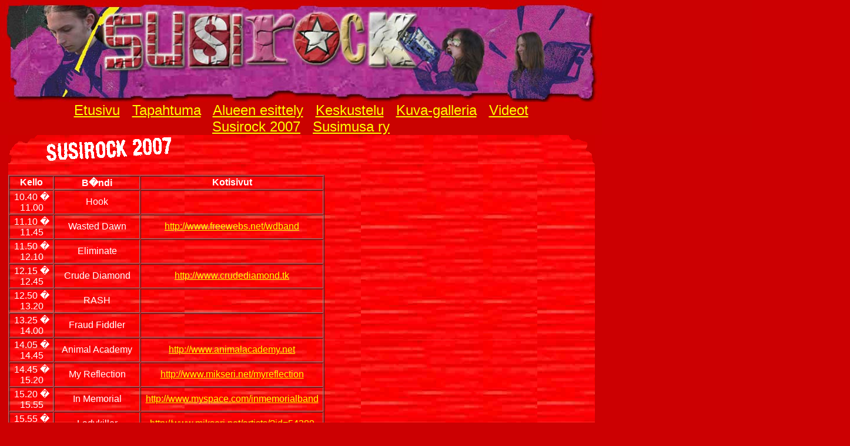

--- FILE ---
content_type: text/html
request_url: http://susirock.com/susirock2007/index.html
body_size: 1751
content:
<html>


<!-- Mirrored from susirock.com/susirock2007/ by HTTrack Website Copier/3.x [XR&CO'2014], Fri, 21 Dec 2018 11:05:17 GMT -->
<!-- Added by HTTrack --><meta http-equiv="content-type" content="text/html;charset=UTF-8" /><!-- /Added by HTTrack -->
<head>
<meta http-equiv="Content-Language" content="fi">
<meta http-equiv="Content-Type" content="text/html; charset=windows-1252">
<title>Susirock - 2007</title>
</head>

<body bgcolor="#CC0002" link="#FFFF00" text="#FFFFFF" vlink="#FFFF00" alink="#FFFF00">
<html>

<head>
<meta http-equiv="Content-Type" content="text/html; charset=windows-1252">
<title>Susirock</title>
</head>

<body topmargin="0" leftmargin="0" rightmargin="0" bottommargin="0" marginwidth="0" marginheight="0" link="#FFFF00" vlink="#FFFF00" alink="#FFFF00" text="#FFFFFF" bgcolor="#CB0102">

<table border="0" width="113%" height="203" cellspacing="0" cellpadding="0">
	<tr>
		<td background="kuvat/ylapalkki.jpg" width="1024" height="174">&nbsp;</td>
		<td bgcolor="#CB0102">&nbsp;</td>
	</tr>
	<tr>
		<td width="1024" height="29" bgcolor="#CA0200">
		<p align="center"><font face="Arial" size="5" color="#FFFF00">
			<a href="susirock.html"><font color="#FFFF00">Etusivu</font></a>&nbsp;&nbsp;
		<a href="tapahtuma.html"><font color="#FFFF00">Tapahtuma</font></a><font face="Arial" size="5">&nbsp;&nbsp; </font>
		<a href="alueenesittely.html"><font color="#FFFF00">Alueen esittely</font></a><font face="Arial" size="5">&nbsp;&nbsp; </font>
		<a target="_blank" href="../cms/indexd38e.html?option=com_wrapper&amp;Itemid=8">
			<font color="#FFFF00">Keskustelu</font></a><font face="Arial" size="5">&nbsp;&nbsp; </font>
		<a target="_blank" href="../cpg.html"><font color="#FFFF00">
		Kuva-galleria</font></a><font face="Arial" size="5">&nbsp;&nbsp; </font>
		<a target="_blank" href="../staattinen/video/index.html"><font color="#FFFF00">Videot</font></a></font><font face="Arial" size="5"><br>
		<a href="susirock2007.html"><font color="#FFFF00">Susirock 
		2007</font></a><font color="#FFFF00">&nbsp;&nbsp;
		<a target="_blank" href="../susimusa/index.html">Susimusa ry</a></font></font></td>
		<td bgcolor="#CB0102">&nbsp;</td>
	</tr>
</table>

</body>


<!-- Mirrored from susirock.com/susirock2007/ by HTTrack Website Copier/3.x [XR&CO'2014], Fri, 21 Dec 2018 11:05:19 GMT -->
</html>



<table border="0" width="1024" cellspacing="0" cellpadding="0" height="510">
	<tr>
		<td rowspan="3" width="25">&nbsp;</td>
		<td height="45" width="708" background="kuvat/tausta.jpg">
		<img border="0" src="kuvat/vasenylakulma.png" width="50" height="50"><img border="0" src="kuvat/susirock2007.png" width="250" height="50"></td>
		<td height="45" width="708" background="kuvat/tausta.jpg">
		<img border="0" src="kuvat/oikeaylakulma.png" width="50" height="50" align="right"></td>
		<td rowspan="3" width="18">&nbsp;</td>
	</tr>
	<tr>
		<td width="1416" bgcolor="#FF0000" colspan="2" background="kuvat/tausta.jpg">
		&nbsp;<table id="table2" cellSpacing="1" borderColorDark="#ffffff" width="538" borderColorLight="#ffffff" border="1">
			<tr>
				<td align="middle" width="179"><b><font face="Arial">Kello</font></b></td>
				<td align="middle" width="346"><b><font face="Arial">B�ndi</font></b></td>
				<td align="middle" width="346"><b><font face="Arial">Kotisivut</font></b></td>
			</tr>
			<tr>
				<td align="middle" width="179">
				<span lang="EN-GB" style="FONT-SIZE: 12pt; FONT-FAMILY: Arial">
				10.40 � 11.00</span></td>
				<td align="middle" width="346">
				<span lang="EN-GB" style="font-size: 12pt; font-family: Arial">
				Hook</span></td>
				<td align="middle" width="346">&nbsp;</td>
			</tr>
			<tr>
				<td align="middle" width="179">
				<span lang="EN-GB" style="FONT-SIZE: 12pt; FONT-FAMILY: Arial">
				11.10 � 11.45</span></td>
				<td align="middle" width="346">
				<span lang="EN-GB" style="FONT-SIZE: 12pt; FONT-FAMILY: Arial">
				Wasted Dawn</span></td>
				<td align="middle" width="346">
				<font face="Arial" color="#ff0000">
				<a target="_blank" href="http://www.freewebs.net/wdband/">
				http://www.freewebs.net/wdband</a></font></td>
			</tr>
			<tr>
				<td align="middle" width="179">
				<span lang="EN-GB" style="FONT-SIZE: 12pt; FONT-FAMILY: Arial">
				11.50 � 12.10</span></td>
				<td align="middle" width="346">
				<span lang="EN-GB" style="FONT-SIZE: 12pt; FONT-FAMILY: Arial">
				Eliminate</span></td>
				<td align="middle" width="346">&nbsp;</td>
			</tr>
			<tr>
				<td align="middle" width="179">
				<span lang="EN-GB" style="FONT-SIZE: 12pt; FONT-FAMILY: Arial">
				12.15 � 12.45</span></td>
				<td align="middle" width="346">
				<span lang="EN-GB" style="FONT-SIZE: 12pt; FONT-FAMILY: Arial">
				Crude Diamond</span></td>
				<td align="middle" width="346">
				<a title="www.crudediamond.tk" target="_blank" href="http://www.crudediamond.tk/">
				<font face="Arial">http://www.crudediamond.tk</font></a></td>
			</tr>
			<tr>
				<td align="middle" width="179">
				<span lang="EN-GB" style="FONT-SIZE: 12pt; FONT-FAMILY: Arial">
				12.50 � 13.20</span></td>
				<td align="middle" width="346">
				<span lang="EN-GB" style="FONT-SIZE: 12pt; FONT-FAMILY: Arial">
				RASH</span></td>
				<td align="middle" width="346">&nbsp;</td>
			</tr>
			<tr>
				<td align="middle" width="179">
				<span lang="EN-GB" style="FONT-SIZE: 12pt; FONT-FAMILY: Arial">
				13.25 � 14.00</span></td>
				<td align="middle" width="346">
				<span lang="EN-GB" style="FONT-SIZE: 12pt; FONT-FAMILY: Arial">
				Fraud Fiddler</span></td>
				<td align="middle" width="346">&nbsp;</td>
			</tr>
			<tr>
				<td align="middle" width="179">
				<span lang="EN-GB" style="FONT-SIZE: 12pt; FONT-FAMILY: Arial">
				14.05 � 14.45</span></td>
				<td align="middle" width="346">
				<p class="MsoNormal"><font face="Arial"><span lang="EN-GB">
				Animal Academy</span></font></td>
				<td align="middle" width="346">
				<a target="_blank" href="http://www.animalacademy.net/">
				<font face="Arial">http://www.animalacademy.net</font></a></td>
			</tr>
			<tr>
				<td align="middle" width="179">
				<span lang="EN-GB" style="FONT-SIZE: 12pt; FONT-FAMILY: Arial">
				14.45 � 15.20</span></td>
				<td align="middle" width="346">
				<span lang="EN-GB" style="FONT-SIZE: 12pt; FONT-FAMILY: Arial">
				My Reflection</span></td>
				<td align="middle" width="346">
				<span lang="EN-GB" style="FONT-SIZE: 12pt; FONT-FAMILY: Arial">
				<a target="_blank" href="http://www.mikseri.net/myreflection">
				http://www.mikseri.net/myreflection</a></span></td>
			</tr>
			<tr>
				<td align="middle" width="179">
				<span lang="EN-GB" style="FONT-SIZE: 12pt; FONT-FAMILY: Arial">
				15.20 � 15.55</span></td>
				<td align="middle" width="346">
				<span lang="EN-GB" style="FONT-SIZE: 12pt; FONT-FAMILY: Arial">
				In Memorial</span></td>
				<td align="middle" width="346">
				<span style="FONT-SIZE: 12pt; FONT-FAMILY: Arial">
				<a target="_blank" href="http://www.myspace.com/inmemorialband">
				http://www.myspace.com/inmemorialband</a></span></td>
			</tr>
			<tr>
				<td align="middle" width="179">
				<span lang="EN-GB" style="FONT-SIZE: 12pt; FONT-FAMILY: Arial">
				15.55 � 16.30</span></td>
				<td align="middle" width="346">
				<span lang="EN-GB" style="FONT-SIZE: 12pt; FONT-FAMILY: Arial">
				Ladykiller</span></td>
				<td align="middle" width="346"><font face="Arial">
				<a target="_blank" href="http://www.mikseri.net/artists/?id=54389">
				http://www.mikseri.net/artists/?id=54389</a></font></td>
			</tr>
			<tr>
				<td align="middle" width="179">
				<span lang="EN-GB" style="FONT-SIZE: 12pt; FONT-FAMILY: Arial">
				16.30 � 17.05</span></td>
				<td align="middle" width="346">
				<span lang="EN-GB" style="FONT-SIZE: 12pt; FONT-FAMILY: Arial">
				Lords Minion</span></td>
				<td align="middle" width="346">
				<font face="Arial" color="#ffffff">
				<a target="_blank" href="http://www.mikseri.net/lordsminion">
				http://www.mikseri.net/lordsminion</a></font></td>
			</tr>
			<tr>
				<td align="middle" width="179" height="28">
				<span lang="EN-GB" style="FONT-SIZE: 12pt; FONT-FAMILY: Arial">
				17.05 � 17.40</span></td>
				<td align="middle" width="346" height="28">
				<span lang="EN-GB" style="FONT-SIZE: 12pt; FONT-FAMILY: Arial">
				11<sup>th</sup> Elimination</span></td>
				<td align="middle" width="346" height="28">&nbsp;</td>
			</tr>
			<tr>
				<td align="middle" width="179">
				<span lang="EN-GB" style="FONT-SIZE: 12pt; FONT-FAMILY: Arial">
				17.40 � 18.15</span></td>
				<td align="middle" width="346">
				<span lang="EN-GB" style="FONT-SIZE: 12pt; FONT-FAMILY: Arial">
				Brymir</span></td>
				<td align="middle" width="346"><font face="Arial">
				<a target="_blank" href="http://www.mikseri.net/brymir">
				http://www.mikseri.net/brymir</a></font></td>
			</tr>
			<tr>
				<td align="middle" width="179">
				<span lang="EN-GB" style="FONT-SIZE: 12pt; FONT-FAMILY: Arial">
				18.15 � 19.00</span></td>
				<td align="middle" width="346">
				<span lang="EN-GB" style="FONT-SIZE: 12pt; FONT-FAMILY: Arial">
				April</span></td>
				<td align="middle" width="346"><font face="Arial">
				<a title="http://www.aprilweb.net" target="_blank" href="http://www.aprilweb.net/">
				http://www.aprilweb.net</a></font></td>
			</tr>
		</table>
		<p><br>
		<font face="Arial">HUOM! </font><font color="#ffffff" face="Arial">
		Susirock/Susimusa ry <u>EI</u> vastaa b�ndien sivujen sis�ll�st�!</font></td>
	</tr>
	<tr>
		<td height="47" width="708" bgcolor="#FF0000" background="kuvat/tausta.jpg">
		<img border="0" src="kuvat/vasenalakulma.png" width="50" height="50"></td>
		<td height="47" width="708" bgcolor="#FF0000" background="kuvat/tausta.jpg">
		<img border="0" src="kuvat/oikeaalakulma.png" width="50" height="50" align="right"></td>
	</tr>
</table>



</body>

</html>